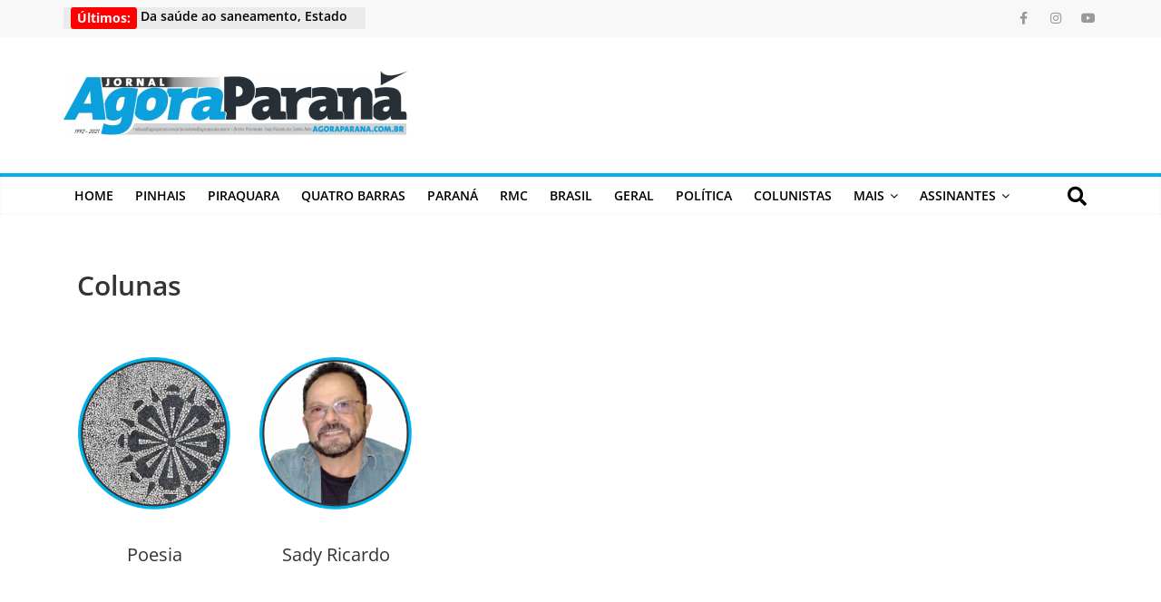

--- FILE ---
content_type: text/html; charset=UTF-8
request_url: https://www.agoraparana.com.br/colunas/
body_size: 16094
content:
<!DOCTYPE html>
<html lang="pt-BR">
<head>
			<meta charset="UTF-8" />
		<meta name="viewport" content="width=device-width, initial-scale=1">
		<link rel="profile" href="https://gmpg.org/xfn/11" />
					
	<!-- META TAGS PLUGIN START -->
	<!-- META TAGS PLUGIN END -->
			
			<meta name='robots' content='index, follow, max-image-preview:large, max-snippet:-1, max-video-preview:-1' />
	<style>img:is([sizes="auto" i], [sizes^="auto," i]) { contain-intrinsic-size: 3000px 1500px }</style>
	
	<!-- This site is optimized with the Yoast SEO plugin v25.2 - https://yoast.com/wordpress/plugins/seo/ -->
	<title>Colunas - Agora Paraná</title>
	<link rel="canonical" href="https://www.agoraparana.com.br/colunas/" />
	<meta property="og:locale" content="pt_BR" />
	<meta property="og:type" content="article" />
	<meta property="og:title" content="Colunas - Agora Paraná" />
	<meta property="og:description" content="Lista de Colunas" />
	<meta property="og:url" content="https://www.agoraparana.com.br/colunas/" />
	<meta property="og:site_name" content="Agora Paraná" />
	<meta property="article:publisher" content="https://www.facebook.com/jornalagoraparana/" />
	<meta name="twitter:card" content="summary_large_image" />
	<script type="application/ld+json" class="yoast-schema-graph">{"@context":"https://schema.org","@graph":[{"@type":"WebPage","@id":"https://www.agoraparana.com.br/colunas/","url":"https://www.agoraparana.com.br/colunas/","name":"Colunas - Agora Paraná","isPartOf":{"@id":"https://www.agoraparana.com.br/#website"},"datePublished":"2021-03-01T19:59:08+00:00","breadcrumb":{"@id":"https://www.agoraparana.com.br/colunas/#breadcrumb"},"inLanguage":"pt-BR","potentialAction":[{"@type":"ReadAction","target":["https://www.agoraparana.com.br/colunas/"]}]},{"@type":"BreadcrumbList","@id":"https://www.agoraparana.com.br/colunas/#breadcrumb","itemListElement":[{"@type":"ListItem","position":1,"name":"Home","item":"https://www.agoraparana.com.br/"},{"@type":"ListItem","position":2,"name":"Colunas"}]},{"@type":"WebSite","@id":"https://www.agoraparana.com.br/#website","url":"https://www.agoraparana.com.br/","name":"Agora Paraná","description":"Portal de Noticias do Paraná","publisher":{"@id":"https://www.agoraparana.com.br/#organization"},"potentialAction":[{"@type":"SearchAction","target":{"@type":"EntryPoint","urlTemplate":"https://www.agoraparana.com.br/?s={search_term_string}"},"query-input":{"@type":"PropertyValueSpecification","valueRequired":true,"valueName":"search_term_string"}}],"inLanguage":"pt-BR"},{"@type":"Organization","@id":"https://www.agoraparana.com.br/#organization","name":"Agora Paraná","url":"https://www.agoraparana.com.br/","logo":{"@type":"ImageObject","inLanguage":"pt-BR","@id":"https://www.agoraparana.com.br/#/schema/logo/image/","url":"https://media.agoraparana.com.br/2021/03/c55f4cb2-logo-news-380.png","contentUrl":"https://media.agoraparana.com.br/2021/03/c55f4cb2-logo-news-380.png","width":380,"height":72,"caption":"Agora Paraná"},"image":{"@id":"https://www.agoraparana.com.br/#/schema/logo/image/"},"sameAs":["https://www.facebook.com/jornalagoraparana/"]}]}</script>
	<!-- / Yoast SEO plugin. -->


<link rel='dns-prefetch' href='//maxcdn.bootstrapcdn.com' />
<link rel='dns-prefetch' href='//media.agoraparana.com.br' />
<link rel='dns-prefetch' href='//www.googletagmanager.com' />
<link rel="alternate" type="application/rss+xml" title="Feed para Agora Paraná &raquo;" href="https://www.agoraparana.com.br/feed/" />
<link rel="alternate" type="application/rss+xml" title="Feed de comentários para Agora Paraná &raquo;" href="https://www.agoraparana.com.br/comments/feed/" />
<script type="text/javascript" id="wpp-js" src="https://www.agoraparana.com.br/wp-content/plugins/wordpress-popular-posts/assets/js/wpp.min.js?ver=7.3.1" data-sampling="0" data-sampling-rate="100" data-api-url="https://www.agoraparana.com.br/wp-json/wordpress-popular-posts" data-post-id="558" data-token="31e993908e" data-lang="0" data-debug="0"></script>
<script type="text/javascript">
/* <![CDATA[ */
window._wpemojiSettings = {"baseUrl":"https:\/\/s.w.org\/images\/core\/emoji\/15.1.0\/72x72\/","ext":".png","svgUrl":"https:\/\/s.w.org\/images\/core\/emoji\/15.1.0\/svg\/","svgExt":".svg","source":{"concatemoji":"https:\/\/www.agoraparana.com.br\/wp-includes\/js\/wp-emoji-release.min.js?ver=95e10b0daef7710a243a6557ae2266e0"}};
/*! This file is auto-generated */
!function(i,n){var o,s,e;function c(e){try{var t={supportTests:e,timestamp:(new Date).valueOf()};sessionStorage.setItem(o,JSON.stringify(t))}catch(e){}}function p(e,t,n){e.clearRect(0,0,e.canvas.width,e.canvas.height),e.fillText(t,0,0);var t=new Uint32Array(e.getImageData(0,0,e.canvas.width,e.canvas.height).data),r=(e.clearRect(0,0,e.canvas.width,e.canvas.height),e.fillText(n,0,0),new Uint32Array(e.getImageData(0,0,e.canvas.width,e.canvas.height).data));return t.every(function(e,t){return e===r[t]})}function u(e,t,n){switch(t){case"flag":return n(e,"\ud83c\udff3\ufe0f\u200d\u26a7\ufe0f","\ud83c\udff3\ufe0f\u200b\u26a7\ufe0f")?!1:!n(e,"\ud83c\uddfa\ud83c\uddf3","\ud83c\uddfa\u200b\ud83c\uddf3")&&!n(e,"\ud83c\udff4\udb40\udc67\udb40\udc62\udb40\udc65\udb40\udc6e\udb40\udc67\udb40\udc7f","\ud83c\udff4\u200b\udb40\udc67\u200b\udb40\udc62\u200b\udb40\udc65\u200b\udb40\udc6e\u200b\udb40\udc67\u200b\udb40\udc7f");case"emoji":return!n(e,"\ud83d\udc26\u200d\ud83d\udd25","\ud83d\udc26\u200b\ud83d\udd25")}return!1}function f(e,t,n){var r="undefined"!=typeof WorkerGlobalScope&&self instanceof WorkerGlobalScope?new OffscreenCanvas(300,150):i.createElement("canvas"),a=r.getContext("2d",{willReadFrequently:!0}),o=(a.textBaseline="top",a.font="600 32px Arial",{});return e.forEach(function(e){o[e]=t(a,e,n)}),o}function t(e){var t=i.createElement("script");t.src=e,t.defer=!0,i.head.appendChild(t)}"undefined"!=typeof Promise&&(o="wpEmojiSettingsSupports",s=["flag","emoji"],n.supports={everything:!0,everythingExceptFlag:!0},e=new Promise(function(e){i.addEventListener("DOMContentLoaded",e,{once:!0})}),new Promise(function(t){var n=function(){try{var e=JSON.parse(sessionStorage.getItem(o));if("object"==typeof e&&"number"==typeof e.timestamp&&(new Date).valueOf()<e.timestamp+604800&&"object"==typeof e.supportTests)return e.supportTests}catch(e){}return null}();if(!n){if("undefined"!=typeof Worker&&"undefined"!=typeof OffscreenCanvas&&"undefined"!=typeof URL&&URL.createObjectURL&&"undefined"!=typeof Blob)try{var e="postMessage("+f.toString()+"("+[JSON.stringify(s),u.toString(),p.toString()].join(",")+"));",r=new Blob([e],{type:"text/javascript"}),a=new Worker(URL.createObjectURL(r),{name:"wpTestEmojiSupports"});return void(a.onmessage=function(e){c(n=e.data),a.terminate(),t(n)})}catch(e){}c(n=f(s,u,p))}t(n)}).then(function(e){for(var t in e)n.supports[t]=e[t],n.supports.everything=n.supports.everything&&n.supports[t],"flag"!==t&&(n.supports.everythingExceptFlag=n.supports.everythingExceptFlag&&n.supports[t]);n.supports.everythingExceptFlag=n.supports.everythingExceptFlag&&!n.supports.flag,n.DOMReady=!1,n.readyCallback=function(){n.DOMReady=!0}}).then(function(){return e}).then(function(){var e;n.supports.everything||(n.readyCallback(),(e=n.source||{}).concatemoji?t(e.concatemoji):e.wpemoji&&e.twemoji&&(t(e.twemoji),t(e.wpemoji)))}))}((window,document),window._wpemojiSettings);
/* ]]> */
</script>
<link rel='stylesheet' id='embed-pdf-viewer-css' href='https://www.agoraparana.com.br/wp-content/plugins/embed-pdf-viewer/css/embed-pdf-viewer.css?ver=2.4.6' type='text/css' media='screen' />
<style id='wp-emoji-styles-inline-css' type='text/css'>

	img.wp-smiley, img.emoji {
		display: inline !important;
		border: none !important;
		box-shadow: none !important;
		height: 1em !important;
		width: 1em !important;
		margin: 0 0.07em !important;
		vertical-align: -0.1em !important;
		background: none !important;
		padding: 0 !important;
	}
</style>
<link rel='stylesheet' id='wp-block-library-css' href='https://www.agoraparana.com.br/wp-includes/css/dist/block-library/style.min.css?ver=95e10b0daef7710a243a6557ae2266e0' type='text/css' media='all' />
<style id='wp-block-library-theme-inline-css' type='text/css'>
.wp-block-audio :where(figcaption){color:#555;font-size:13px;text-align:center}.is-dark-theme .wp-block-audio :where(figcaption){color:#ffffffa6}.wp-block-audio{margin:0 0 1em}.wp-block-code{border:1px solid #ccc;border-radius:4px;font-family:Menlo,Consolas,monaco,monospace;padding:.8em 1em}.wp-block-embed :where(figcaption){color:#555;font-size:13px;text-align:center}.is-dark-theme .wp-block-embed :where(figcaption){color:#ffffffa6}.wp-block-embed{margin:0 0 1em}.blocks-gallery-caption{color:#555;font-size:13px;text-align:center}.is-dark-theme .blocks-gallery-caption{color:#ffffffa6}:root :where(.wp-block-image figcaption){color:#555;font-size:13px;text-align:center}.is-dark-theme :root :where(.wp-block-image figcaption){color:#ffffffa6}.wp-block-image{margin:0 0 1em}.wp-block-pullquote{border-bottom:4px solid;border-top:4px solid;color:currentColor;margin-bottom:1.75em}.wp-block-pullquote cite,.wp-block-pullquote footer,.wp-block-pullquote__citation{color:currentColor;font-size:.8125em;font-style:normal;text-transform:uppercase}.wp-block-quote{border-left:.25em solid;margin:0 0 1.75em;padding-left:1em}.wp-block-quote cite,.wp-block-quote footer{color:currentColor;font-size:.8125em;font-style:normal;position:relative}.wp-block-quote:where(.has-text-align-right){border-left:none;border-right:.25em solid;padding-left:0;padding-right:1em}.wp-block-quote:where(.has-text-align-center){border:none;padding-left:0}.wp-block-quote.is-large,.wp-block-quote.is-style-large,.wp-block-quote:where(.is-style-plain){border:none}.wp-block-search .wp-block-search__label{font-weight:700}.wp-block-search__button{border:1px solid #ccc;padding:.375em .625em}:where(.wp-block-group.has-background){padding:1.25em 2.375em}.wp-block-separator.has-css-opacity{opacity:.4}.wp-block-separator{border:none;border-bottom:2px solid;margin-left:auto;margin-right:auto}.wp-block-separator.has-alpha-channel-opacity{opacity:1}.wp-block-separator:not(.is-style-wide):not(.is-style-dots){width:100px}.wp-block-separator.has-background:not(.is-style-dots){border-bottom:none;height:1px}.wp-block-separator.has-background:not(.is-style-wide):not(.is-style-dots){height:2px}.wp-block-table{margin:0 0 1em}.wp-block-table td,.wp-block-table th{word-break:normal}.wp-block-table :where(figcaption){color:#555;font-size:13px;text-align:center}.is-dark-theme .wp-block-table :where(figcaption){color:#ffffffa6}.wp-block-video :where(figcaption){color:#555;font-size:13px;text-align:center}.is-dark-theme .wp-block-video :where(figcaption){color:#ffffffa6}.wp-block-video{margin:0 0 1em}:root :where(.wp-block-template-part.has-background){margin-bottom:0;margin-top:0;padding:1.25em 2.375em}
</style>
<style id='classic-theme-styles-inline-css' type='text/css'>
/*! This file is auto-generated */
.wp-block-button__link{color:#fff;background-color:#32373c;border-radius:9999px;box-shadow:none;text-decoration:none;padding:calc(.667em + 2px) calc(1.333em + 2px);font-size:1.125em}.wp-block-file__button{background:#32373c;color:#fff;text-decoration:none}
</style>
<style id='global-styles-inline-css' type='text/css'>
:root{--wp--preset--aspect-ratio--square: 1;--wp--preset--aspect-ratio--4-3: 4/3;--wp--preset--aspect-ratio--3-4: 3/4;--wp--preset--aspect-ratio--3-2: 3/2;--wp--preset--aspect-ratio--2-3: 2/3;--wp--preset--aspect-ratio--16-9: 16/9;--wp--preset--aspect-ratio--9-16: 9/16;--wp--preset--color--black: #000000;--wp--preset--color--cyan-bluish-gray: #abb8c3;--wp--preset--color--white: #ffffff;--wp--preset--color--pale-pink: #f78da7;--wp--preset--color--vivid-red: #cf2e2e;--wp--preset--color--luminous-vivid-orange: #ff6900;--wp--preset--color--luminous-vivid-amber: #fcb900;--wp--preset--color--light-green-cyan: #7bdcb5;--wp--preset--color--vivid-green-cyan: #00d084;--wp--preset--color--pale-cyan-blue: #8ed1fc;--wp--preset--color--vivid-cyan-blue: #0693e3;--wp--preset--color--vivid-purple: #9b51e0;--wp--preset--gradient--vivid-cyan-blue-to-vivid-purple: linear-gradient(135deg,rgba(6,147,227,1) 0%,rgb(155,81,224) 100%);--wp--preset--gradient--light-green-cyan-to-vivid-green-cyan: linear-gradient(135deg,rgb(122,220,180) 0%,rgb(0,208,130) 100%);--wp--preset--gradient--luminous-vivid-amber-to-luminous-vivid-orange: linear-gradient(135deg,rgba(252,185,0,1) 0%,rgba(255,105,0,1) 100%);--wp--preset--gradient--luminous-vivid-orange-to-vivid-red: linear-gradient(135deg,rgba(255,105,0,1) 0%,rgb(207,46,46) 100%);--wp--preset--gradient--very-light-gray-to-cyan-bluish-gray: linear-gradient(135deg,rgb(238,238,238) 0%,rgb(169,184,195) 100%);--wp--preset--gradient--cool-to-warm-spectrum: linear-gradient(135deg,rgb(74,234,220) 0%,rgb(151,120,209) 20%,rgb(207,42,186) 40%,rgb(238,44,130) 60%,rgb(251,105,98) 80%,rgb(254,248,76) 100%);--wp--preset--gradient--blush-light-purple: linear-gradient(135deg,rgb(255,206,236) 0%,rgb(152,150,240) 100%);--wp--preset--gradient--blush-bordeaux: linear-gradient(135deg,rgb(254,205,165) 0%,rgb(254,45,45) 50%,rgb(107,0,62) 100%);--wp--preset--gradient--luminous-dusk: linear-gradient(135deg,rgb(255,203,112) 0%,rgb(199,81,192) 50%,rgb(65,88,208) 100%);--wp--preset--gradient--pale-ocean: linear-gradient(135deg,rgb(255,245,203) 0%,rgb(182,227,212) 50%,rgb(51,167,181) 100%);--wp--preset--gradient--electric-grass: linear-gradient(135deg,rgb(202,248,128) 0%,rgb(113,206,126) 100%);--wp--preset--gradient--midnight: linear-gradient(135deg,rgb(2,3,129) 0%,rgb(40,116,252) 100%);--wp--preset--font-size--small: 13px;--wp--preset--font-size--medium: 20px;--wp--preset--font-size--large: 36px;--wp--preset--font-size--x-large: 42px;--wp--preset--spacing--20: 0.44rem;--wp--preset--spacing--30: 0.67rem;--wp--preset--spacing--40: 1rem;--wp--preset--spacing--50: 1.5rem;--wp--preset--spacing--60: 2.25rem;--wp--preset--spacing--70: 3.38rem;--wp--preset--spacing--80: 5.06rem;--wp--preset--shadow--natural: 6px 6px 9px rgba(0, 0, 0, 0.2);--wp--preset--shadow--deep: 12px 12px 50px rgba(0, 0, 0, 0.4);--wp--preset--shadow--sharp: 6px 6px 0px rgba(0, 0, 0, 0.2);--wp--preset--shadow--outlined: 6px 6px 0px -3px rgba(255, 255, 255, 1), 6px 6px rgba(0, 0, 0, 1);--wp--preset--shadow--crisp: 6px 6px 0px rgba(0, 0, 0, 1);}:where(.is-layout-flex){gap: 0.5em;}:where(.is-layout-grid){gap: 0.5em;}body .is-layout-flex{display: flex;}.is-layout-flex{flex-wrap: wrap;align-items: center;}.is-layout-flex > :is(*, div){margin: 0;}body .is-layout-grid{display: grid;}.is-layout-grid > :is(*, div){margin: 0;}:where(.wp-block-columns.is-layout-flex){gap: 2em;}:where(.wp-block-columns.is-layout-grid){gap: 2em;}:where(.wp-block-post-template.is-layout-flex){gap: 1.25em;}:where(.wp-block-post-template.is-layout-grid){gap: 1.25em;}.has-black-color{color: var(--wp--preset--color--black) !important;}.has-cyan-bluish-gray-color{color: var(--wp--preset--color--cyan-bluish-gray) !important;}.has-white-color{color: var(--wp--preset--color--white) !important;}.has-pale-pink-color{color: var(--wp--preset--color--pale-pink) !important;}.has-vivid-red-color{color: var(--wp--preset--color--vivid-red) !important;}.has-luminous-vivid-orange-color{color: var(--wp--preset--color--luminous-vivid-orange) !important;}.has-luminous-vivid-amber-color{color: var(--wp--preset--color--luminous-vivid-amber) !important;}.has-light-green-cyan-color{color: var(--wp--preset--color--light-green-cyan) !important;}.has-vivid-green-cyan-color{color: var(--wp--preset--color--vivid-green-cyan) !important;}.has-pale-cyan-blue-color{color: var(--wp--preset--color--pale-cyan-blue) !important;}.has-vivid-cyan-blue-color{color: var(--wp--preset--color--vivid-cyan-blue) !important;}.has-vivid-purple-color{color: var(--wp--preset--color--vivid-purple) !important;}.has-black-background-color{background-color: var(--wp--preset--color--black) !important;}.has-cyan-bluish-gray-background-color{background-color: var(--wp--preset--color--cyan-bluish-gray) !important;}.has-white-background-color{background-color: var(--wp--preset--color--white) !important;}.has-pale-pink-background-color{background-color: var(--wp--preset--color--pale-pink) !important;}.has-vivid-red-background-color{background-color: var(--wp--preset--color--vivid-red) !important;}.has-luminous-vivid-orange-background-color{background-color: var(--wp--preset--color--luminous-vivid-orange) !important;}.has-luminous-vivid-amber-background-color{background-color: var(--wp--preset--color--luminous-vivid-amber) !important;}.has-light-green-cyan-background-color{background-color: var(--wp--preset--color--light-green-cyan) !important;}.has-vivid-green-cyan-background-color{background-color: var(--wp--preset--color--vivid-green-cyan) !important;}.has-pale-cyan-blue-background-color{background-color: var(--wp--preset--color--pale-cyan-blue) !important;}.has-vivid-cyan-blue-background-color{background-color: var(--wp--preset--color--vivid-cyan-blue) !important;}.has-vivid-purple-background-color{background-color: var(--wp--preset--color--vivid-purple) !important;}.has-black-border-color{border-color: var(--wp--preset--color--black) !important;}.has-cyan-bluish-gray-border-color{border-color: var(--wp--preset--color--cyan-bluish-gray) !important;}.has-white-border-color{border-color: var(--wp--preset--color--white) !important;}.has-pale-pink-border-color{border-color: var(--wp--preset--color--pale-pink) !important;}.has-vivid-red-border-color{border-color: var(--wp--preset--color--vivid-red) !important;}.has-luminous-vivid-orange-border-color{border-color: var(--wp--preset--color--luminous-vivid-orange) !important;}.has-luminous-vivid-amber-border-color{border-color: var(--wp--preset--color--luminous-vivid-amber) !important;}.has-light-green-cyan-border-color{border-color: var(--wp--preset--color--light-green-cyan) !important;}.has-vivid-green-cyan-border-color{border-color: var(--wp--preset--color--vivid-green-cyan) !important;}.has-pale-cyan-blue-border-color{border-color: var(--wp--preset--color--pale-cyan-blue) !important;}.has-vivid-cyan-blue-border-color{border-color: var(--wp--preset--color--vivid-cyan-blue) !important;}.has-vivid-purple-border-color{border-color: var(--wp--preset--color--vivid-purple) !important;}.has-vivid-cyan-blue-to-vivid-purple-gradient-background{background: var(--wp--preset--gradient--vivid-cyan-blue-to-vivid-purple) !important;}.has-light-green-cyan-to-vivid-green-cyan-gradient-background{background: var(--wp--preset--gradient--light-green-cyan-to-vivid-green-cyan) !important;}.has-luminous-vivid-amber-to-luminous-vivid-orange-gradient-background{background: var(--wp--preset--gradient--luminous-vivid-amber-to-luminous-vivid-orange) !important;}.has-luminous-vivid-orange-to-vivid-red-gradient-background{background: var(--wp--preset--gradient--luminous-vivid-orange-to-vivid-red) !important;}.has-very-light-gray-to-cyan-bluish-gray-gradient-background{background: var(--wp--preset--gradient--very-light-gray-to-cyan-bluish-gray) !important;}.has-cool-to-warm-spectrum-gradient-background{background: var(--wp--preset--gradient--cool-to-warm-spectrum) !important;}.has-blush-light-purple-gradient-background{background: var(--wp--preset--gradient--blush-light-purple) !important;}.has-blush-bordeaux-gradient-background{background: var(--wp--preset--gradient--blush-bordeaux) !important;}.has-luminous-dusk-gradient-background{background: var(--wp--preset--gradient--luminous-dusk) !important;}.has-pale-ocean-gradient-background{background: var(--wp--preset--gradient--pale-ocean) !important;}.has-electric-grass-gradient-background{background: var(--wp--preset--gradient--electric-grass) !important;}.has-midnight-gradient-background{background: var(--wp--preset--gradient--midnight) !important;}.has-small-font-size{font-size: var(--wp--preset--font-size--small) !important;}.has-medium-font-size{font-size: var(--wp--preset--font-size--medium) !important;}.has-large-font-size{font-size: var(--wp--preset--font-size--large) !important;}.has-x-large-font-size{font-size: var(--wp--preset--font-size--x-large) !important;}
:where(.wp-block-post-template.is-layout-flex){gap: 1.25em;}:where(.wp-block-post-template.is-layout-grid){gap: 1.25em;}
:where(.wp-block-columns.is-layout-flex){gap: 2em;}:where(.wp-block-columns.is-layout-grid){gap: 2em;}
:root :where(.wp-block-pullquote){font-size: 1.5em;line-height: 1.6;}
</style>
<link rel='stylesheet' id='contact-form-7-css' href='https://www.agoraparana.com.br/wp-content/plugins/contact-form-7/includes/css/styles.css?ver=6.0.6' type='text/css' media='all' />
<link rel='stylesheet' id='bootstrap-css' href='https://maxcdn.bootstrapcdn.com/bootstrap/4.0.0/css/bootstrap.min.css?ver=95e10b0daef7710a243a6557ae2266e0' type='text/css' media='all' />
<link rel='stylesheet' id='taxonomy-image-plugin-public-css' href='https://www.agoraparana.com.br/wp-content/plugins/taxonomy-images/css/style.css?ver=0.9.6' type='text/css' media='screen' />
<link rel='stylesheet' id='wordpress-popular-posts-css-css' href='https://www.agoraparana.com.br/wp-content/plugins/wordpress-popular-posts/assets/css/wpp.css?ver=7.3.1' type='text/css' media='all' />
<link rel='stylesheet' id='issuem-leaky-paywall-css' href='https://www.agoraparana.com.br/wp-content/plugins/leaky-paywall//css/issuem-leaky-paywall.css?ver=4.21.8' type='text/css' media='all' />
<link rel='stylesheet' id='colormag_style-css' href='https://www.agoraparana.com.br/wp-content/themes/colormag-pro/style.css?ver=3.4.4' type='text/css' media='all' />
<style id='colormag_style-inline-css' type='text/css'>
.colormag-button, blockquote, button, input[type=reset], input[type=button], input[type=submit], .home-icon.front_page_on, .main-navigation a:hover, .main-navigation ul li ul li a:hover, .main-navigation ul li ul li:hover>a, .main-navigation ul li.current-menu-ancestor>a, .main-navigation ul li.current-menu-item ul li a:hover, .main-navigation ul li.current-menu-item>a, .main-navigation ul li.current_page_ancestor>a, .main-navigation ul li.current_page_item>a, .main-navigation ul li:hover>a, .main-small-navigation li a:hover, .site-header .menu-toggle:hover, .colormag-header-classic .main-navigation ul ul.sub-menu li:hover > a, .colormag-header-classic .main-navigation ul ul.sub-menu li.current-menu-ancestor > a, .colormag-header-classic .main-navigation ul ul.sub-menu li.current-menu-item > a, .colormag-header-clean #site-navigation .menu-toggle:hover, .colormag-header-clean #site-navigation.main-small-navigation .menu-toggle, .colormag-header-classic #site-navigation.main-small-navigation .menu-toggle, #masthead .main-small-navigation li:hover > a, #masthead .main-small-navigation li.current-page-ancestor > a, #masthead .main-small-navigation li.current-menu-ancestor > a, #masthead .main-small-navigation li.current-page-item > a, #masthead .main-small-navigation li.current-menu-item > a, .colormag-header-classic #site-navigation .menu-toggle:hover, .main-navigation ul li.focus > a, .colormag-header-classic .main-navigation ul ul.sub-menu li.focus > a, .main-small-navigation .current-menu-item>a, .main-small-navigation .current_page_item>a, .colormag-header-clean .main-small-navigation li:hover > a, .colormag-header-clean .main-small-navigation li.current-page-ancestor > a, .colormag-header-clean .main-small-navigation li.current-menu-ancestor > a, .colormag-header-clean .main-small-navigation li.current-page-item > a, .colormag-header-clean .main-small-navigation li.current-menu-item > a, .fa.search-top:hover, .widget_featured_posts .article-content .above-entry-meta .cat-links a, .widget_call_to_action .btn--primary, .colormag-footer--classic .footer-widgets-area .widget-title span::before, .colormag-footer--classic-bordered .footer-widgets-area .widget-title span::before, .widget_featured_posts .widget-title span, .widget_featured_slider .slide-content .above-entry-meta .cat-links a, .widget_highlighted_posts .article-content .above-entry-meta .cat-links a, .category-slide-next, .category-slide-prev, .slide-next, .slide-prev, .tabbed-widget ul li, #content .wp-pagenavi .current,#content .wp-pagenavi a:hover, #secondary .widget-title span,#content .post .article-content .above-entry-meta .cat-links a, .page-header .page-title span, .entry-meta .post-format i, .format-link, .more-link, .infinite-scroll .tg-infinite-scroll, .no-more-post-text, .pagination span, .comments-area .comment-author-link span, .footer-widgets-area .widget-title span, .advertisement_above_footer .widget-title span, .sub-toggle, .error, #primary .widget-title span, .related-posts-wrapper.style-three .article-content .entry-title a:hover:before, .widget_slider_area .widget-title span, .widget_beside_slider .widget-title span, .top-full-width-sidebar .widget-title span, .wp-block-quote, .wp-block-quote.is-style-large, .wp-block-quote.has-text-align-right, .page-numbers .current{background-color:#00b1eb;}a, #masthead .main-small-navigation li:hover > .sub-toggle i, #masthead .main-small-navigation li.current-page-ancestor > .sub-toggle i, #masthead .main-small-navigation li.current-menu-ancestor > .sub-toggle i, #masthead .main-small-navigation li.current-page-item > .sub-toggle i, #masthead .main-small-navigation li.current-menu-item > .sub-toggle i, .colormag-header-classic .main-navigation ul li.current-menu-item > a, .colormag-header-classic .main-navigation ul li.current_page_item > a, .colormag-header-classic .main-navigation ul li:hover > a, .colormag-header-classic .main-navigation ul li.focus > a .colormag-header-classic #site-navigation .fa.search-top:hover, .colormag-header-classic #site-navigation.main-small-navigation .random-post a:hover .fa-random, .colormag-header-classic #site-navigation.main-navigation .random-post a:hover .fa-random, .colormag-header-classic .breaking-news .newsticker a:hover, .dark-skin .colormag-header-classic #site-navigation.main-navigation .home-icon:hover .fa, .colormag-header-classic .main-navigation .home-icon a:hover .fa, .byline a:hover, .comments a:hover, .edit-link a:hover, .posted-on a:hover, .social-links:not(.search-random-icons-container .social-links) i.fa:hover, .tag-links a:hover, .colormag-header-clean .social-links li:hover i.fa, .colormag-header-classic .social-links li:hover i.fa, .colormag-header-clean .breaking-news .newsticker a:hover, .widget_featured_posts .article-content .entry-title a:hover, .widget_featured_slider .slide-content .below-entry-meta .byline a:hover, .widget_featured_slider .slide-content .below-entry-meta .comments a:hover, .widget_featured_slider .slide-content .below-entry-meta .posted-on a:hover, .widget_featured_slider .slide-content .entry-title a:hover, .widget_block_picture_news.widget_featured_posts .article-content .entry-title a:hover, .widget_highlighted_posts .article-content .below-entry-meta .byline a:hover, .widget_highlighted_posts .article-content .below-entry-meta .comments a:hover, .widget_highlighted_posts .article-content .below-entry-meta .posted-on a:hover, .widget_highlighted_posts .article-content .entry-title a:hover, i.fa-arrow-up, i.fa-arrow-down, #site-title a, #content .post .article-content .entry-title a:hover, .entry-meta .byline i, .entry-meta .cat-links i, .entry-meta a, .post .entry-title a:hover, .search .entry-title a:hover, .entry-meta .comments-link a:hover, .entry-meta .edit-link a:hover, .entry-meta .posted-on a:hover, .entry-meta .tag-links a:hover, .single #content .tags a:hover, .count, .next a:hover, .previous a:hover, .related-posts-main-title .fa, .single-related-posts .article-content .entry-title a:hover, .pagination a span:hover, #content .comments-area a.comment-edit-link:hover, #content .comments-area a.comment-permalink:hover, #content .comments-area article header cite a:hover, .comments-area .comment-author-link a:hover, .comment .comment-reply-link:hover, .nav-next a, .nav-previous a, #colophon .footer-menu ul li a:hover, .footer-widgets-area a:hover, a#scroll-up i, .main-small-navigation li.current-menu-item > .sub-toggle i, .num-404, .related-posts-wrapper-flyout .entry-title a:hover, .human-diff-time .human-diff-time-display:hover{color:#00b1eb;}#site-navigation{border-top-color:#00b1eb;}colormag-header-classic .main-navigation ul ul.sub-menu li:hover, .colormag-header-classic .main-navigation ul > li:hover > a, .colormag-header-classic .main-navigation ul > li.current-menu-item > a, .colormag-header-classic .main-navigation ul > li.current-menu-ancestor > a, .colormag-header-classic .main-navigation ul ul.sub-menu li:hover, .colormag-header-classic .main-navigation ul ul.sub-menu li.current-menu-ancestor, .colormag-header-classic .main-navigation ul ul.sub-menu li.current-menu-item, .colormag-header-classic .main-navigation ul ul.sub-menu li.focus, colormag-header-classic .main-navigation ul ul.sub-menu li.current-menu-ancestor, colormag-header-classic .main-navigation ul ul.sub-menu li.current-menu-item, colormag-header-classic #site-navigation .menu-toggle:hover, colormag-header-classic #site-navigation.main-small-navigation .menu-toggle, colormag-header-classic .main-navigation ul > li:hover > a, colormag-header-classic .main-navigation ul > li.current-menu-item > a, colormag-header-classic .main-navigation ul > li.current-menu-ancestor > a, .colormag-header-classic .main-navigation ul li.focus > a, .pagination a span:hover{border-color:#00b1eb;}.widget_featured_posts .widget-title, #secondary .widget-title, #tertiary .widget-title, .page-header .page-title, .footer-widgets-area .widget-title, .advertisement_above_footer .widget-title, #primary .widget-title, .widget_slider_area .widget-title, .widget_beside_slider .widget-title, .top-full-width-sidebar .widget-title{border-bottom-color:#00b1eb;}.elementor .elementor-widget-wrap .tg-module-wrapper .module-title span, .elementor .elementor-widget-wrap .tg-module-wrapper .tg-post-category, .elementor .elementor-widget-wrap .tg-module-wrapper.tg-module-block.tg-module-block--style-5 .tg_module_block .read-more, .elementor .elementor-widget-wrap .tg-module-wrapper tg-module-block.tg-module-block--style-10 .tg_module_block.tg_module_block--list-small:before{background-color:#00b1eb;}.elementor .elementor-widget-wrap .tg-module-wrapper .tg-module-meta .tg-module-comments a:hover, .elementor .elementor-widget-wrap .tg-module-wrapper .tg-module-meta .tg-post-auther-name a:hover, .elementor .elementor-widget-wrap .tg-module-wrapper .tg-module-meta .tg-post-date a:hover, .elementor .elementor-widget-wrap .tg-module-wrapper .tg-module-title:hover a, .elementor .elementor-widget-wrap .tg-module-wrapper.tg-module-block.tg-module-block--style-7 .tg_module_block--white .tg-module-comments a:hover, .elementor .elementor-widget-wrap .tg-module-wrapper.tg-module-block.tg-module-block--style-7 .tg_module_block--white .tg-post-auther-name a:hover, .elementor .elementor-widget-wrap .tg-module-wrapper.tg-module-block.tg-module-block--style-7 .tg_module_block--white .tg-post-date a:hover, .elementor .elementor-widget-wrap .tg-module-wrapper.tg-module-grid .tg_module_grid .tg-module-info .tg-module-meta a:hover, .elementor .elementor-widget-wrap .tg-module-wrapper.tg-module-block.tg-module-block--style-7 .tg_module_block--white .tg-module-title a:hover, .elementor .elementor-widget-wrap .tg-trending-news .trending-news-wrapper a:hover, .elementor .elementor-widget-wrap .tg-trending-news .swiper-controls .swiper-button-next:hover, .elementor .elementor-widget-wrap .tg-trending-news .swiper-controls .swiper-button-prev:hover, .elementor .elementor-widget-wrap .tg-module-wrapper.tg-module-block.tg-module-block--style-10 .tg_module_block--white .tg-module-title a:hover, .elementor .elementor-widget-wrap .tg-module-wrapper.tg-module-block.tg-module-block--style-10 .tg_module_block--white .tg-post-auther-name a:hover, .elementor .elementor-widget-wrap .tg-module-wrapper.tg-module-block.tg-module-block--style-10 .tg_module_block--white .tg-post-date a:hover, .elementor .elementor-widget-wrap .tg-module-wrapper.tg-module-block.tg-module-block--style-10 .tg_module_block--white .tg-module-comments a:hover{color:#00b1eb;}.elementor .elementor-widget-wrap .tg-trending-news .swiper-controls .swiper-button-next:hover, .elementor .elementor-widget-wrap .tg-trending-news .swiper-controls .swiper-button-prev:hover{border-color:#00b1eb;}
</style>
<link rel='stylesheet' id='colormag-fontawesome-css' href='https://www.agoraparana.com.br/wp-content/themes/colormag-pro/fontawesome/css/font-awesome.min.css?ver=3.4.4' type='text/css' media='all' />
<link rel='stylesheet' id='upw_theme_standard-css' href='https://www.agoraparana.com.br/wp-content/plugins/ultimate-posts-widget/css/upw-theme-standard.min.css?ver=95e10b0daef7710a243a6557ae2266e0' type='text/css' media='all' />
<link rel='stylesheet' id='heateor_sss_frontend_css-css' href='https://www.agoraparana.com.br/wp-content/plugins/sassy-social-share/public/css/sassy-social-share-public.css?ver=3.3.75' type='text/css' media='all' />
<style id='heateor_sss_frontend_css-inline-css' type='text/css'>
.heateor_sss_button_instagram span.heateor_sss_svg,a.heateor_sss_instagram span.heateor_sss_svg{background:radial-gradient(circle at 30% 107%,#fdf497 0,#fdf497 5%,#fd5949 45%,#d6249f 60%,#285aeb 90%)}.heateor_sss_horizontal_sharing .heateor_sss_svg,.heateor_sss_standard_follow_icons_container .heateor_sss_svg{color:#fff;border-width:0px;border-style:solid;border-color:transparent}.heateor_sss_horizontal_sharing .heateorSssTCBackground{color:#666}.heateor_sss_horizontal_sharing span.heateor_sss_svg:hover,.heateor_sss_standard_follow_icons_container span.heateor_sss_svg:hover{border-color:transparent;}.heateor_sss_vertical_sharing span.heateor_sss_svg,.heateor_sss_floating_follow_icons_container span.heateor_sss_svg{color:#fff;border-width:0px;border-style:solid;border-color:transparent;}.heateor_sss_vertical_sharing .heateorSssTCBackground{color:#666;}.heateor_sss_vertical_sharing span.heateor_sss_svg:hover,.heateor_sss_floating_follow_icons_container span.heateor_sss_svg:hover{border-color:transparent;}@media screen and (max-width:783px) {.heateor_sss_vertical_sharing{display:none!important}}div.heateor_sss_mobile_footer{display:none;}@media screen and (max-width:783px){div.heateor_sss_bottom_sharing .heateorSssTCBackground{background-color:white}div.heateor_sss_bottom_sharing{width:100%!important;left:0!important;}div.heateor_sss_bottom_sharing a{width:25% !important;}div.heateor_sss_bottom_sharing .heateor_sss_svg{width: 100% !important;}div.heateor_sss_bottom_sharing div.heateorSssTotalShareCount{font-size:1em!important;line-height:28px!important}div.heateor_sss_bottom_sharing div.heateorSssTotalShareText{font-size:.7em!important;line-height:0px!important}div.heateor_sss_mobile_footer{display:block;height:40px;}.heateor_sss_bottom_sharing{padding:0!important;display:block!important;width:auto!important;bottom:-2px!important;top: auto!important;}.heateor_sss_bottom_sharing .heateor_sss_square_count{line-height:inherit;}.heateor_sss_bottom_sharing .heateorSssSharingArrow{display:none;}.heateor_sss_bottom_sharing .heateorSssTCBackground{margin-right:1.1em!important}}
</style>
<link rel='stylesheet' id='elementor-icons-css' href='https://www.agoraparana.com.br/wp-content/plugins/elementor/assets/lib/eicons/css/elementor-icons.min.css?ver=5.12.0' type='text/css' media='all' />
<link rel='stylesheet' id='elementor-frontend-css' href='https://www.agoraparana.com.br/wp-content/plugins/elementor/assets/css/frontend.min.css?ver=3.3.1' type='text/css' media='all' />
<style id='elementor-frontend-inline-css' type='text/css'>
@font-face{font-family:eicons;src:url(https://www.agoraparana.com.br/wp-content/plugins/elementor/assets/lib/eicons/fonts/eicons.eot?5.10.0);src:url(https://www.agoraparana.com.br/wp-content/plugins/elementor/assets/lib/eicons/fonts/eicons.eot?5.10.0#iefix) format("embedded-opentype"),url(https://www.agoraparana.com.br/wp-content/plugins/elementor/assets/lib/eicons/fonts/eicons.woff2?5.10.0) format("woff2"),url(https://www.agoraparana.com.br/wp-content/plugins/elementor/assets/lib/eicons/fonts/eicons.woff?5.10.0) format("woff"),url(https://www.agoraparana.com.br/wp-content/plugins/elementor/assets/lib/eicons/fonts/eicons.ttf?5.10.0) format("truetype"),url(https://www.agoraparana.com.br/wp-content/plugins/elementor/assets/lib/eicons/fonts/eicons.svg?5.10.0#eicon) format("svg");font-weight:400;font-style:normal}
</style>
<link rel='stylesheet' id='elementor-post-24408-css' href='https://media.agoraparana.com.br/elementor/css/post-24408.css?ver=1748980732' type='text/css' media='all' />
<link rel='stylesheet' id='colormag-elementor-css' href='https://www.agoraparana.com.br/wp-content/themes/colormag-pro/inc/elementor/assets/css/elementor.min.css?ver=3.4.4' type='text/css' media='all' />
<link rel='stylesheet' id='font-awesome-5-all-css' href='https://www.agoraparana.com.br/wp-content/plugins/elementor/assets/lib/font-awesome/css/all.min.css?ver=3.3.1' type='text/css' media='all' />
<link rel='stylesheet' id='font-awesome-4-shim-css' href='https://www.agoraparana.com.br/wp-content/plugins/elementor/assets/lib/font-awesome/css/v4-shims.min.css?ver=3.3.1' type='text/css' media='all' />
<link rel='stylesheet' id='elementor-global-css' href='https://media.agoraparana.com.br/elementor/css/global.css?ver=1748980733' type='text/css' media='all' />
<link rel='stylesheet' id='google-fonts-1-css' href='https://fonts.googleapis.com/css?family=Roboto%3A100%2C100italic%2C200%2C200italic%2C300%2C300italic%2C400%2C400italic%2C500%2C500italic%2C600%2C600italic%2C700%2C700italic%2C800%2C800italic%2C900%2C900italic%7CRoboto+Slab%3A100%2C100italic%2C200%2C200italic%2C300%2C300italic%2C400%2C400italic%2C500%2C500italic%2C600%2C600italic%2C700%2C700italic%2C800%2C800italic%2C900%2C900italic&#038;display=auto&#038;ver=6.8.1' type='text/css' media='all' />
<script type="text/javascript" src="https://www.agoraparana.com.br/wp-includes/js/jquery/jquery.min.js?ver=3.7.1" id="jquery-core-js"></script>
<script type="text/javascript" src="https://www.agoraparana.com.br/wp-includes/js/jquery/jquery-migrate.min.js?ver=3.4.1" id="jquery-migrate-js"></script>
<!--[if lte IE 8]>
<script type="text/javascript" src="https://www.agoraparana.com.br/wp-content/themes/colormag-pro/js/html5shiv.min.js?ver=3.4.4" id="html5-js"></script>
<![endif]-->
<script type="text/javascript" src="https://www.agoraparana.com.br/wp-content/plugins/elementor/assets/lib/font-awesome/js/v4-shims.min.js?ver=3.3.1" id="font-awesome-4-shim-js"></script>
<link rel="https://api.w.org/" href="https://www.agoraparana.com.br/wp-json/" /><link rel="alternate" title="JSON" type="application/json" href="https://www.agoraparana.com.br/wp-json/wp/v2/pages/558" /><link rel="EditURI" type="application/rsd+xml" title="RSD" href="https://www.agoraparana.com.br/xmlrpc.php?rsd" />
<link rel="alternate" title="oEmbed (JSON)" type="application/json+oembed" href="https://www.agoraparana.com.br/wp-json/oembed/1.0/embed?url=https%3A%2F%2Fwww.agoraparana.com.br%2Fcolunas%2F" />
<link rel="alternate" title="oEmbed (XML)" type="text/xml+oembed" href="https://www.agoraparana.com.br/wp-json/oembed/1.0/embed?url=https%3A%2F%2Fwww.agoraparana.com.br%2Fcolunas%2F&#038;format=xml" />
<meta name="generator" content="Site Kit by Google 1.154.0" />            <style id="wpp-loading-animation-styles">@-webkit-keyframes bgslide{from{background-position-x:0}to{background-position-x:-200%}}@keyframes bgslide{from{background-position-x:0}to{background-position-x:-200%}}.wpp-widget-block-placeholder,.wpp-shortcode-placeholder{margin:0 auto;width:60px;height:3px;background:#dd3737;background:linear-gradient(90deg,#dd3737 0%,#571313 10%,#dd3737 100%);background-size:200% auto;border-radius:3px;-webkit-animation:bgslide 1s infinite linear;animation:bgslide 1s infinite linear}</style>
                  <meta name="onesignal" content="wordpress-plugin"/>
            <script>

      window.OneSignalDeferred = window.OneSignalDeferred || [];

      OneSignalDeferred.push(function(OneSignal) {
        var oneSignal_options = {};
        window._oneSignalInitOptions = oneSignal_options;

        oneSignal_options['serviceWorkerParam'] = { scope: '/wp-content/plugins/onesignal-free-web-push-notifications/sdk_files/push/onesignal/' };
oneSignal_options['serviceWorkerPath'] = 'OneSignalSDKWorker.js';

        OneSignal.Notifications.setDefaultUrl("https://www.agoraparana.com.br");

        oneSignal_options['wordpress'] = true;
oneSignal_options['appId'] = '4e7cb9d2-06d8-4278-b3a0-ca59e0db18db';
oneSignal_options['allowLocalhostAsSecureOrigin'] = true;
oneSignal_options['welcomeNotification'] = { };
oneSignal_options['welcomeNotification']['title'] = "";
oneSignal_options['welcomeNotification']['message'] = "";
oneSignal_options['path'] = "https://www.agoraparana.com.br/wp-content/plugins/onesignal-free-web-push-notifications/sdk_files/";
oneSignal_options['promptOptions'] = { };
oneSignal_options['notifyButton'] = { };
oneSignal_options['notifyButton']['enable'] = true;
oneSignal_options['notifyButton']['position'] = 'bottom-right';
oneSignal_options['notifyButton']['theme'] = 'default';
oneSignal_options['notifyButton']['size'] = 'medium';
oneSignal_options['notifyButton']['showCredit'] = true;
oneSignal_options['notifyButton']['text'] = {};
              OneSignal.init(window._oneSignalInitOptions);
                    });

      function documentInitOneSignal() {
        var oneSignal_elements = document.getElementsByClassName("OneSignal-prompt");

        var oneSignalLinkClickHandler = function(event) { OneSignal.Notifications.requestPermission(); event.preventDefault(); };        for(var i = 0; i < oneSignal_elements.length; i++)
          oneSignal_elements[i].addEventListener('click', oneSignalLinkClickHandler, false);
      }

      if (document.readyState === 'complete') {
           documentInitOneSignal();
      }
      else {
           window.addEventListener("load", function(event){
               documentInitOneSignal();
          });
      }
    </script>
<link rel="icon" href="https://media.agoraparana.com.br/2021/03/cropped-favicon-150x150.png" sizes="32x32" />
<link rel="icon" href="https://media.agoraparana.com.br/2021/03/cropped-favicon-300x300.png" sizes="192x192" />
<link rel="apple-touch-icon" href="https://media.agoraparana.com.br/2021/03/cropped-favicon-300x300.png" />
<meta name="msapplication-TileImage" content="https://media.agoraparana.com.br/2021/03/cropped-favicon-300x300.png" />
		<style type="text/css" id="wp-custom-css">
			/* CABEÇALHO */

.breaking-news-latest {
	border-radius: 3px;
	padding: 2px 7px;
	background-color: red;
	color: white;
}

.newsticker a {
	color: black;
	font-weight: 600;
}

#masthead .social-links i.fa {
    font-size: 14px;
    padding: 0 10px;
}

.social-links i.fa-facebook {
    color: #999;
}

.social-links i.fa-instagram {
	  color: #999;
}

.social-links i.fa-youtube {
	  color: #999;
}

#header-logo-image {
	padding-top: 17px;
}

/* FIM CABEÇALHO */

/* MENU */

#site-navigation {
	background-color: white;
}

.main-navigation a {
    color: black;
}

.fa.search-top {
	  color: black;
}

.fa.search-top:hover {
	  color: white;
}

.main-navigation li.menu-item-has-children > a:after {
	color: black;
}

@media only screen and (max-width: 600px) {.site-header .menu-toggle {
    background-color: #00b1eb !important;
}	
}

@media only screen and (max-width: 600px) {.fa.search-top {
    color: #00b1eb !important;
}
}

@media only screen and (max-width: 600px) {.size-colormag-elementor-grid-large-thumbnail {
	   width: auto !important;
	   height: 400px!important;
	}
}

@media only screen and (max-width: 600px) {.elementor-column-gap-default>.elementor-column>.elementor-element-populated {
    padding-left: 0px !important;
	  padding-right: 0px !important;
	  padding-top: 0px !important;
    padding-bottom: 10px !important;	  
}
}


/* FIM MENU */


/* CATEGORIAS */

.tg-post-category {
    background-color: #00b1eb! important;
	  border-radius: 3px;
	  padding: 2px 5px !important;
	  margin-bottom: 5px;
	  margin-left: 5px;
}

.cat-links {
    background: #00b1eb! important;
	  border-radius: 3px;
	  padding: 2px 2px 3px 5px !important;
	  margin-bottom: 5px;
	  margin-left: 5px;
}

.cat-links a {
    background: #00b1eb! important;
	  color: white;
	  font-size: 14px;
}

.above-entry-meta, .below-entry-meta {
	margin-bottom: 20px;
}

/* FIM CATEGORIAS */

/* RODAPÉ */

.footer-socket-left-section {
    float: unset;
}

.footer-socket-wrapper {
    padding: 20px 0px 1px;
    background-color: #e3e3e3;
}

/* FIM RODAPÉ */

/* COLUNISTAS */

.pdi-colunistas-artigos-recentes-title h4{
	font-size: 14px;
}

.pdi-colunistas-artigos-recentes-coluna h5{
	font-size: 18px;
	color: #000000;
	padding-bottom: 10px;
	font-weight: 600;

}

.pdi-colunistas-artigos-recentes-coluna {
	margin-top: 18px;
}

.pdi-colunistas-artigos-recentes-ver-mais-link a{
	color: #00b1eb;;
	font-size: 15px;
	font-weight: 600;
}

.card {
     border: 1px solid rgb(39 24 24 / 0%););
    border-radius: .25rem;
}

#lista-colunas h5{
	font-size: 20px;
	text-align: center;
}

#lista-colunas h1 {
	padding-bottom: 60px;
	font-size: 30px;
	font-weight: 600;
	
}

.col-5 {
    margin-top: 35px;
}

.col-5 h5 {
    font-size: 25px;
		font-weight: 600;
}

.col-4 {
	margin-bottom:10px
}
.post-info a {
	  font-family: 'Open Sans';
    font-size: 14px;
    font-weight: 600;
    color: #232323;
}

.excerpt {
	display: none;
}

.artigo .entry-title {
	font-size: 30px;
	font-weight: 600;
}

.colunas-poesia .wp-caption  {
	display: none !important;
}

/* FIM COLUNISTAS */

/* \POST, FONTES e TITULOS */ 

#secondary .widget-title {
   font-size: 14px;
}

.page-title {
	font-size: 14px !important;
}

.single #content .post, #content .post {
	  box-shadow: 0 1px 3px 0 rgb(0 0 0 / 0%) !important;
}

.category-impresso .featured-image {
	display: none!important;
}

/* FIM POST, FONTES e TITULOS */

/* MAIS LIDAS */

.wpp-list {
	padding-left: 0!important;
}

.wp-caption {
    border: 1px solid #cccccc08;
    margin-bottom: 1.5rem;
    max-width: 100%;
}


/* FIM MAIS LIDAS */

/* ASSINANTES */

#leaky-paywall-login-form {
    border: 1px solid #ddd0;
    padding: 20px;
     max-width: 600px;
		 box-shadow: 0 1px 3px rgb(0 0 0 / 0%);
}

input[type="submit"] {
	  padding-left: 10px;
    padding-right: 10px;
    padding-top: 5px;
    padding-bottom: 5px;
    margin-bottom: 10px;
    margin-top: 10px;
	  font-size: 15px
}

.subscription-options-title {
	display: none
}

.leaky_paywall_subscription_option {
    margin-bottom: 1em;
    width: 45%;
    padding: 1em;
    border: .25em solid #00b1eb;
    -webkit-border-radius: .25em;
    -moz-border-radius: .25em;
    border-radius: .25em;
    background: #ffffff;
    color: #333;
    font-size: 1em;
    line-height: 1.625;
    text-align: center;
    box-sizing: border-box;
}

@media only screen and (max-width: 600px) {.leaky_paywall_subscription_option {
    margin-bottom: 1em;
    width: 100%;
    padding: 1em;
    border: .25em solid #00b1eb;
    -webkit-border-radius: .25em;
    -moz-border-radius: .25em;
    border-radius: .25em;
    background: #ffffff;
    color: #333;
    font-size: 1em;
    line-height: 1.625;
    text-align: center;
    box-sizing: border-box;
}
}

.leaky_paywall_subscription_allowed_content {
    border-top: 2px solid #abacae;
    border-bottom: 2px solid #abacae;
}

.leaky_paywall_subscription_options {
    display: flex;
    flex-wrap: wrap;
    justify-content: center;
}

.leaky-paywall-payment-button a {
    display: block;
    min-height: 20px;
    background: #167962;
}

.leaky-paywall-payment-button a {
    display: block;
    min-height: 20px;
    background: #00b1eb;
}

.leaky-paywall-payment-button a:hover {
    color: #00b1eb;
    background: #abacae;
}


input[type="submit"]:hover {
    color: #00b1eb;
    background: #abacae;
}

.leaky_paywall_subscription_option h3 {
	font-size: 25px;
	font-weight: 600;
}

.leaky-paywall-subscription-details-recurring {
	display: none;
}

.leaky-paywall-subscription-total {
	display: none;
}

.leaky-paywall-account-fields h3 {
	display: none;
}

.leaky-paywall-subscription-details-title {
	font-size: 30px;
	font-weight: 600;
}

.leaky-paywall-user-fields h3 {
	font-size: 30px;
	font-weight: 600;
}

#leaky-paywall-submit {
    min-width: 180px;
    background-color: #00b1eb;
}

/* FIM ASSINANTES */

/* COMENTARIOS */ 

.comments  {
	display: none !important;
}

.tg-module-comments {
	display: none !important;
}

/* FIM COMENTARIOS */ 

.post-views{
	display:none!important;
}

.fa-eye{
	display:none!important;
}

.total-views{
	display:none!important;
}		</style>
		<style>
.ai-viewports                 {--ai: 1;}
.ai-viewport-3                { display: none !important;}
.ai-viewport-2                { display: none !important;}
.ai-viewport-1                { display: inherit !important;}
.ai-viewport-0                { display: none !important;}
@media (min-width: 768px) and (max-width: 979px) {
.ai-viewport-1                { display: none !important;}
.ai-viewport-2                { display: inherit !important;}
}
@media (max-width: 767px) {
.ai-viewport-1                { display: none !important;}
.ai-viewport-3                { display: inherit !important;}
}
</style>
<!-- Global site tag (gtag.js) - Google Analytics -->
<script async src="https://www.googletagmanager.com/gtag/js?id=G-KW5MG7V0Q5"></script>
<script>
  window.dataLayer = window.dataLayer || [];
  function gtag(){dataLayer.push(arguments);}
  gtag('js', new Date());

  gtag('config', 'G-KW5MG7V0Q5');
</script>


<script async src="https://securepubads.g.doubleclick.net/tag/js/gpt.js"></script>
<script>
  window.googletag = window.googletag || {cmd: []};
  googletag.cmd.push(function() {
    googletag.defineSlot('/22039352385/Cabecalho-728x90-Desk', [728, 90], 'div-gpt-ad-1623264508533-0').addService(googletag.pubads());
    googletag.defineSlot('/22039352385/Cabecalho-300x150-Mobile', [[300, 250], [300, 150]], 'div-gpt-ad-1623264517656-0').addService(googletag.pubads());
    googletag.defineSlot('/22039352385/CabecalhoGrande-970x90-Desk', [[970, 250], [1170, 90], [970, 90]], 'div-gpt-ad-1623264527615-0').addService(googletag.pubads());
    googletag.defineSlot('/22039352385/Cabecalho-300x100-Mobile', [[300, 250], [300, 150]], 'div-gpt-ad-1623264541318-0').addService(googletag.pubads());
    googletag.defineSlot('/22039352385/Retangulo1-728x90-Desk', [728, 90], 'div-gpt-ad-1623264980140-0').addService(googletag.pubads());
    googletag.defineSlot('/22039352385/cent-mob', [[300, 250], [300, 150]], 'div-gpt-ad-1623264991212-0').addService(googletag.pubads());
    googletag.defineSlot('/22039352385/rod-desk', [[970, 90], [970, 250], [1170, 90], [728, 90]], 'div-gpt-ad-1623265185031-0').addService(googletag.pubads());
    googletag.defineSlot('/22039352385/rod-mob', [[300, 250], [300, 150]], 'div-gpt-ad-1623265188427-0').addService(googletag.pubads());
    googletag.defineSlot('/22039352385/Direita1-300x250-Desk//Mobile', [[300, 250], [300, 600]], 'div-gpt-ad-1623265383912-0').addService(googletag.pubads());
    googletag.defineSlot('/22039352385/Direita4-300x250-Desk//Mobile', [[300, 600], [300, 250]], 'div-gpt-ad-1623265392191-0').addService(googletag.pubads());
     googletag.defineSlot('/22039352385/Direita5-300x600-Desk//Mobile', [[300, 600], [300, 250]], 'div-gpt-ad-1623265396857-0').addService(googletag.pubads());
     googletag.defineSlot('/22039352385/Direita6-300x600-Desk//Mobile', [[300, 250], [300, 600]], 'div-gpt-ad-1623265400843-0').addService(googletag.pubads());
     googletag.defineSlot('/22039352385/cent2-mobile', [[300, 250], [300, 150]], 'div-gpt-ad-1623265826797-0').addService(googletag.pubads());
     googletag.defineSlot('/22039352385/Noticia1-300x250-Desk//Mobile', [[300, 250], [300, 600]], 'div-gpt-ad-1623265958572-0').addService(googletag.pubads());
     googletag.defineSlot('/22039352385/Noticia2-300x600-Desk//Mobile', [[300, 600], [300, 250]], 'div-gpt-ad-1623265963254-0').addService(googletag.pubads());
     googletag.defineSlot('/22039352385/not3', [[300, 250], [300, 600]], 'div-gpt-ad-1623265947514-0').addService(googletag.pubads());
    googletag.pubads().enableSingleRequest();
    googletag.pubads().collapseEmptyDivs();
    googletag.enableServices();
  });
</script></head>

<body data-rsssl=1 class="wp-singular page-template-default page page-id-558 custom-background wp-custom-logo wp-embed-responsive wp-theme-colormag-pro  wide elementor-default elementor-kit-24408 elementor-page elementor-page-558">

		<div id="page" class="hfeed site">
				<a class="skip-link screen-reader-text" href="#main">Pular para o conteúdo</a>
				<header id="masthead" class="site-header clearfix">
				<div id="header-text-nav-container" class="clearfix">
		
				<div class="news-bar">
					<div class="inner-wrap ">
						<div class="tg-news-bar__one">
							
		<div class="breaking-news">
			<strong class="breaking-news-latest">
				Últimos:			</strong>

			<ul class="newsticker">
									<li>
						<a href="https://www.agoraparana.com.br/governo-do-parana/da-saude-ao-saneamento-estado-anuncia-investimento-de-mais-de-r-1-bilhao-em-apucarana/" title="Da saúde ao saneamento, Estado anuncia investimento de mais de R$ 1 bilhão em Apucarana">
							Da saúde ao saneamento, Estado anuncia investimento de mais de R$ 1 bilhão em Apucarana						</a>
					</li>
									<li>
						<a href="https://www.agoraparana.com.br/economia/parana-lidera-contratacao-de-mulheres-e-jovens-na-regiao-sul-em-2025/" title="Paraná lidera contratação de mulheres e jovens na Região Sul em 2025">
							Paraná lidera contratação de mulheres e jovens na Região Sul em 2025						</a>
					</li>
									<li>
						<a href="https://www.agoraparana.com.br/parana/verao-maior-parana-publico-madruga-e-garante-lugar-para-show-de-ana-castela-no-litoral/" title="Verão Maior Paraná: público madruga e garante lugar para show de Ana Castela no Litoral">
							Verão Maior Paraná: público madruga e garante lugar para show de Ana Castela no Litoral						</a>
					</li>
									<li>
						<a href="https://www.agoraparana.com.br/alep/assembleia-inicia-o-ano-legislativo-de-2026-com-sessao-solene-na-segunda-feira-2/" title="Assembleia inicia o Ano Legislativo de 2026 com Sessão Solene na segunda-feira (2)">
							Assembleia inicia o Ano Legislativo de 2026 com Sessão Solene na segunda-feira (2)						</a>
					</li>
									<li>
						<a href="https://www.agoraparana.com.br/itaipu/itaipu-binacional-transfere-area-para-o-municipio-de-guaira/" title="Itaipu Binacional transfere área para o munícipio de Guaíra">
							Itaipu Binacional transfere área para o munícipio de Guaíra						</a>
					</li>
							</ul>
		</div>

								</div>

						<div class="tg-news-bar__two">
							
		<div class="social-links">
			<ul>
				<li><a href="https://www.facebook.com/jornalagoraparana/" target="_blank"><i class="fa fa-facebook"></i></a></li><li><a href="#" target="_blank"><i class="fa fa-instagram"></i></a></li><li><a href="#" ><i class="fa fa-youtube"></i></a></li>			</ul>
		</div><!-- .social-links -->
								</div>
					</div>
				</div>

				
		<div class="inner-wrap">
			<div id="header-text-nav-wrap" class="clearfix">

				<div id="header-left-section">
											<div id="header-logo-image">
							<a href="https://www.agoraparana.com.br/" class="custom-logo-link" rel="home"><img width="380" height="72" src="https://media.agoraparana.com.br/2021/03/c55f4cb2-logo-news-380.png" class="custom-logo wp-stateless-item" alt="Agora Paraná" decoding="async" srcset="" sizes="(max-width: 380px) 100vw, 380px" data-image-size="full" data-stateless-media-bucket="media.agoraparana.com.br" data-stateless-media-name="2021/03/c55f4cb2-logo-news-380.png" /></a>						</div><!-- #header-logo-image -->
						
					<div id="header-text" class="screen-reader-text">
													<h3 id="site-title">
								<a href="https://www.agoraparana.com.br/" title="Agora Paraná" rel="home">Agora Paraná</a>
							</h3>
						
													<p id="site-description">
								Portal de Noticias do Paraná							</p><!-- #site-description -->
											</div><!-- #header-text -->
				</div><!-- #header-left-section -->

				<div id="header-right-section">
											<div id="header-right-sidebar" class="clearfix">
							<aside id="ai_widget-6" class="widget block-widget clearfix ai-viewport-1"><div class='code-block code-block-1' style='margin: 8px 0; clear: both;'>
<!-- /22039352385/Cabecalho-728x90-Desk -->
<div id='div-gpt-ad-1623264508533-0' style='min-width: 728px; min-height: 90px;'>
  <script>
    googletag.cmd.push(function() { googletag.display('div-gpt-ad-1623264508533-0'); });
  </script>
</div></div>
</aside><aside id="ai_widget-8" class="widget block-widget clearfix ai-viewport-2 ai-viewport-3"><div class='code-block code-block-2' style='margin: 8px auto; text-align: center; display: block; clear: both;'>
<!-- /22039352385/Cabecalho-300x150-Mobile -->
<div id='div-gpt-ad-1623264517656-0' style='min-width: 300px; min-height: 150px;'>
  <script>
    googletag.cmd.push(function() { googletag.display('div-gpt-ad-1623264517656-0'); });
  </script>
</div></div>
</aside>						</div>
										</div><!-- #header-right-section -->

			</div><!-- #header-text-nav-wrap -->
		</div><!-- .inner-wrap -->

		
			<nav id="site-navigation"
				 class="main-navigation clearfix">
				<div class="inner-wrap clearfix">
					
											<div class="search-random-icons-container">
															<div class="top-search-wrap">
									<i class="fa fa-search search-top"></i>
									<div class="search-form-top">
										
<form action="https://www.agoraparana.com.br/" class="search-form searchform clearfix" method="get" role="search">

	<div class="search-wrap">
		<input type="search"
		       class="s field"
		       name="s"
		       value=""
		       placeholder="Pesquisar"
		/>

		<button class="search-icon" type="submit"></button>
	</div>

</form><!-- .searchform -->
									</div>
								</div>
													</div>
					
					<p class="menu-toggle"></p>
					<div class="menu-primary-container"><ul id="menu-menu-principal" class="menu"><li id="menu-item-24537" class="menu-item menu-item-type-custom menu-item-object-custom menu-item-24537"><a href="#">Home</a></li>
<li id="menu-item-395" class="menu-item menu-item-type-taxonomy menu-item-object-category menu-item-395"><a href="https://www.agoraparana.com.br/category/pinhais/" title="						">Pinhais</a></li>
<li id="menu-item-393" class="menu-item menu-item-type-taxonomy menu-item-object-category menu-item-393"><a href="https://www.agoraparana.com.br/category/piraquara/" title="						">Piraquara</a></li>
<li id="menu-item-24538" class="menu-item menu-item-type-taxonomy menu-item-object-category menu-item-24538"><a href="https://www.agoraparana.com.br/category/quatro-barras/">Quatro Barras</a></li>
<li id="menu-item-521" class="menu-item menu-item-type-taxonomy menu-item-object-category menu-item-521"><a href="https://www.agoraparana.com.br/category/parana/">Paraná</a></li>
<li id="menu-item-396" class="menu-item menu-item-type-taxonomy menu-item-object-category menu-item-396"><a href="https://www.agoraparana.com.br/category/rmc/" title="						">RMC</a></li>
<li id="menu-item-517" class="menu-item menu-item-type-taxonomy menu-item-object-category menu-item-517"><a href="https://www.agoraparana.com.br/category/brasil/">Brasil</a></li>
<li id="menu-item-519" class="menu-item menu-item-type-taxonomy menu-item-object-category menu-item-519"><a href="https://www.agoraparana.com.br/category/geral/">Geral</a></li>
<li id="menu-item-394" class="menu-item menu-item-type-taxonomy menu-item-object-category menu-item-394"><a href="https://www.agoraparana.com.br/category/politica/" title="						">Política</a></li>
<li id="menu-item-629" class="menu-item menu-item-type-custom menu-item-object-custom menu-item-629"><a href="https://agoraparana.com.br/colunas">Colunistas</a></li>
<li id="menu-item-523" class="menu-item menu-item-type-custom menu-item-object-custom menu-item-has-children menu-item-523"><a href="#">Mais</a>
<ul class="sub-menu">
	<li id="menu-item-24547" class="menu-item menu-item-type-custom menu-item-object-custom menu-item-24547"><a href="https://agoraparana.com.br/edicao-impressa/">Impresso</a></li>
	<li id="menu-item-24580" class="menu-item menu-item-type-custom menu-item-object-custom menu-item-24580"><a href="https://agoraparana.com.br/editais/">Editais</a></li>
	<li id="menu-item-668" class="menu-item menu-item-type-custom menu-item-object-custom menu-item-668"><a href="https://agoraparana.com.br/fale-conosco/">Fale Conosco</a></li>
	<li id="menu-item-48364" class="menu-item menu-item-type-post_type menu-item-object-page menu-item-48364"><a href="https://www.agoraparana.com.br/midia-kit/">Mídia Kit</a></li>
</ul>
</li>
<li id="menu-item-682" class="menu-item menu-item-type-custom menu-item-object-custom menu-item-has-children menu-item-682"><a href="#">Assinantes</a>
<ul class="sub-menu">
	<li id="menu-item-699" class="menu-item menu-item-type-custom menu-item-object-custom menu-item-699"><a href="https://agoraparana.com.br/plano/">Assine Já</a></li>
	<li id="menu-item-683" class="menu-item menu-item-type-custom menu-item-object-custom menu-item-683"><a href="https://agoraparana.com.br/login/">Login</a></li>
</ul>
</li>
</ul></div>
				</div>
			</nav>

					</div><!-- #header-text-nav-container -->
				</header><!-- #masthead -->
				<div id="main" class="clearfix">
				<div class="inner-wrap clearfix">
		
<div id="primary" class="content-area">
    <main id="main" class="site-main" role="main">
        <article id="post-558" class="post-558 page type-page status-publish hentry">
            <div id="lista-colunas" class="container">
                <h1>Colunas</h1>
                <div class="row">
                                            
                            <div class="col-sm-12 col-md-3 d-flex align-items-stretch">
                                <div class="card">
                                    <a href="https://www.agoraparana.com.br/coluna/poesia/">
                                        <img width="300" height="300" src="https://media.agoraparana.com.br/2021/03/poesia-300x300.png" class="img-fluid card-img-top wp-stateless-item" alt="" decoding="async" fetchpriority="high" srcset="https://media.agoraparana.com.br/2021/03/poesia-300x300.png 300w, https://media.agoraparana.com.br/2021/03/poesia-150x150.png 150w, https://media.agoraparana.com.br/2021/03/poesia.png 511w" sizes="(max-width: 300px) 100vw, 300px" data-image-size="medium" data-stateless-media-bucket="media.agoraparana.com.br" data-stateless-media-name="2021/03/poesia.png" />                                    </a>
                                    <div class="card-body">
                                        <a href="https://www.agoraparana.com.br/coluna/poesia/">
                                            <h5 class="card-title">Poesia</h5>
                                        </a>
                                        <a href="https://www.agoraparana.com.br/coluna/poesia/">
                                            <p class="card-text"></p>
                                        </a>
                                    </div>
                                </div>
                            </div>
                            <div class="clearfix"></div>
                                            
                            <div class="col-sm-12 col-md-3 d-flex align-items-stretch">
                                <div class="card">
                                    <a href="https://www.agoraparana.com.br/coluna/sady-ricardo/">
                                        <img width="300" height="300" src="https://media.agoraparana.com.br/2021/03/sady-ricardo-300x300.png" class="img-fluid card-img-top wp-stateless-item" alt="" decoding="async" srcset="https://media.agoraparana.com.br/2021/03/sady-ricardo-300x300.png 300w, https://media.agoraparana.com.br/2021/03/sady-ricardo-150x150.png 150w, https://media.agoraparana.com.br/2021/03/sady-ricardo.png 511w" sizes="(max-width: 300px) 100vw, 300px" data-image-size="medium" data-stateless-media-bucket="media.agoraparana.com.br" data-stateless-media-name="2021/03/sady-ricardo.png" />                                    </a>
                                    <div class="card-body">
                                        <a href="https://www.agoraparana.com.br/coluna/sady-ricardo/">
                                            <h5 class="card-title">Sady Ricardo</h5>
                                        </a>
                                        <a href="https://www.agoraparana.com.br/coluna/sady-ricardo/">
                                            <p class="card-text"></p>
                                        </a>
                                    </div>
                                </div>
                            </div>
                            <div class="clearfix"></div>
                                    </div>
            </div>
        </article>
    </main>
</div>
		</div><!-- .inner-wrap -->
				</div><!-- #main -->
				<footer id="colophon" class="clearfix  ">
				<div class="footer-socket-wrapper clearfix">
			<div class="inner-wrap">
				<div class="footer-socket-area">
		
		<div class="footer-socket-right-section">
			
			<nav class="footer-menu clearfix">
							</nav>
		</div>

				<div class="footer-socket-left-section">
			<div class="copyright">Copyright &copy; 2026 <a href="https://www.agoraparana.com.br/" title="Agora Paraná" ><span>Agora Paraná</span></a>. All rights reserved.<br>Theme: <a href="https://themegrill.com/wordpress-themes/" target="_blank" title="ColorMag Pro" rel="nofollow"><span>ColorMag Pro</span></a> by ThemeGrill. Powered by <a href="http://wordpress.org" target="_blank" title="WordPress" rel="nofollow"><span>WordPress</span></a>.</div>		</div>
				</div><!-- .footer-socket-area -->
					</div><!-- .inner-wrap -->
		</div><!-- .footer-socket-wrapper -->
				</footer><!-- #colophon -->
					<a href="#masthead" id="scroll-up"><i class="fa fa-chevron-up"></i></a>
					</div><!-- #page -->
		<script type="speculationrules">
{"prefetch":[{"source":"document","where":{"and":[{"href_matches":"\/*"},{"not":{"href_matches":["\/wp-*.php","\/wp-admin\/*","\/wp-content\/uploads\/*","\/wp-content\/*","\/wp-content\/plugins\/*","\/wp-content\/themes\/colormag-pro\/*","\/*\\?(.+)"]}},{"not":{"selector_matches":"a[rel~=\"nofollow\"]"}},{"not":{"selector_matches":".no-prefetch, .no-prefetch a"}}]},"eagerness":"conservative"}]}
</script>
<script type="text/javascript" src="https://www.agoraparana.com.br/wp-includes/js/dist/hooks.min.js?ver=4d63a3d491d11ffd8ac6" id="wp-hooks-js"></script>
<script type="text/javascript" src="https://www.agoraparana.com.br/wp-includes/js/dist/i18n.min.js?ver=5e580eb46a90c2b997e6" id="wp-i18n-js"></script>
<script type="text/javascript" id="wp-i18n-js-after">
/* <![CDATA[ */
wp.i18n.setLocaleData( { 'text direction\u0004ltr': [ 'ltr' ] } );
/* ]]> */
</script>
<script type="text/javascript" src="https://www.agoraparana.com.br/wp-content/plugins/contact-form-7/includes/swv/js/index.js?ver=6.0.6" id="swv-js"></script>
<script type="text/javascript" id="contact-form-7-js-translations">
/* <![CDATA[ */
( function( domain, translations ) {
	var localeData = translations.locale_data[ domain ] || translations.locale_data.messages;
	localeData[""].domain = domain;
	wp.i18n.setLocaleData( localeData, domain );
} )( "contact-form-7", {"translation-revision-date":"2025-05-19 13:41:20+0000","generator":"GlotPress\/4.0.1","domain":"messages","locale_data":{"messages":{"":{"domain":"messages","plural-forms":"nplurals=2; plural=n > 1;","lang":"pt_BR"},"Error:":["Erro:"]}},"comment":{"reference":"includes\/js\/index.js"}} );
/* ]]> */
</script>
<script type="text/javascript" id="contact-form-7-js-before">
/* <![CDATA[ */
var wpcf7 = {
    "api": {
        "root": "https:\/\/www.agoraparana.com.br\/wp-json\/",
        "namespace": "contact-form-7\/v1"
    }
};
/* ]]> */
</script>
<script type="text/javascript" src="https://www.agoraparana.com.br/wp-content/plugins/contact-form-7/includes/js/index.js?ver=6.0.6" id="contact-form-7-js"></script>
<script type="text/javascript" src="https://www.agoraparana.com.br/wp-content/plugins/leaky-paywall/js/micromodal.min.js?ver=4.21.8" id="zeen101_micromodal-js"></script>
<script type="text/javascript" id="leaky_paywall_validate-js-extra">
/* <![CDATA[ */
var leaky_paywall_validate_ajax = {"ajaxurl":"\/wp-admin\/admin-ajax.php","register_nonce":"c03b0aa793","password_text":"Passwords do not match."};
/* ]]> */
</script>
<script type="text/javascript" src="https://www.agoraparana.com.br/wp-content/plugins/leaky-paywall/js/leaky-paywall-validate.js?ver=4.21.8" id="leaky_paywall_validate-js"></script>
<script type="text/javascript" id="leaky_paywall_script-js-extra">
/* <![CDATA[ */
var leaky_paywall_script_ajax = {"ajaxurl":"\/wp-admin\/admin-ajax.php","stripe_pk":""};
/* ]]> */
</script>
<script type="text/javascript" src="https://www.agoraparana.com.br/wp-content/plugins/leaky-paywall/js/script.js?ver=4.21.8" id="leaky_paywall_script-js"></script>
<script type="text/javascript" src="https://www.agoraparana.com.br/wp-content/themes/colormag-pro/js/news-ticker/jquery.newsTicker.min.js?ver=3.4.4" id="colormag-news-ticker-js"></script>
<script type="text/javascript" src="https://www.agoraparana.com.br/wp-content/themes/colormag-pro/js/navigation.min.js?ver=3.4.4" id="colormag-navigation-js"></script>
<script type="text/javascript" src="https://www.agoraparana.com.br/wp-content/themes/colormag-pro/js/fitvids/jquery.fitvids.min.js?ver=3.4.4" id="colormag-fitvids-js"></script>
<script type="text/javascript" src="https://www.agoraparana.com.br/wp-content/themes/colormag-pro/js/skip-link-focus-fix.min.js?ver=3.4.4" id="colormag-skip-link-focus-fix-js"></script>
<script type="text/javascript" id="colormag-custom-js-extra">
/* <![CDATA[ */
var colormag_ticker_settings = {"breaking_news_slide_effect":"down","breaking_news_duration":"4000","breaking_news_speed":"1000"};
var colormag_load_more = {"tg_nonce":"853b770d9b","ajax_url":"https:\/\/www.agoraparana.com.br\/wp-admin\/admin-ajax.php"};
/* ]]> */
</script>
<script type="text/javascript" src="https://www.agoraparana.com.br/wp-content/themes/colormag-pro/js/colormag-custom.min.js?ver=3.4.4" id="colormag-custom-js"></script>
<script type="text/javascript" id="colormag-loadmore-js-extra">
/* <![CDATA[ */
var colormag_script_vars = {"no_more_posts":"No more post"};
/* ]]> */
</script>
<script type="text/javascript" src="https://www.agoraparana.com.br/wp-content/themes/colormag-pro/js/loadmore.min.js?ver=3.4.4" id="colormag-loadmore-js"></script>
<script type="text/javascript" id="heateor_sss_sharing_js-js-before">
/* <![CDATA[ */
function heateorSssLoadEvent(e) {var t=window.onload;if (typeof window.onload!="function") {window.onload=e}else{window.onload=function() {t();e()}}};	var heateorSssSharingAjaxUrl = 'https://www.agoraparana.com.br/wp-admin/admin-ajax.php', heateorSssCloseIconPath = 'https://www.agoraparana.com.br/wp-content/plugins/sassy-social-share/public/../images/close.png', heateorSssPluginIconPath = 'https://www.agoraparana.com.br/wp-content/plugins/sassy-social-share/public/../images/logo.png', heateorSssHorizontalSharingCountEnable = 0, heateorSssVerticalSharingCountEnable = 0, heateorSssSharingOffset = -10; var heateorSssMobileStickySharingEnabled = 1;var heateorSssCopyLinkMessage = "Link copied.";var heateorSssUrlCountFetched = [], heateorSssSharesText = 'Shares', heateorSssShareText = 'Share';function heateorSssPopup(e) {window.open(e,"popUpWindow","height=400,width=600,left=400,top=100,resizable,scrollbars,toolbar=0,personalbar=0,menubar=no,location=no,directories=no,status")}
/* ]]> */
</script>
<script type="text/javascript" src="https://www.agoraparana.com.br/wp-content/plugins/sassy-social-share/public/js/sassy-social-share-public.js?ver=3.3.75" id="heateor_sss_sharing_js-js"></script>
<script type="text/javascript" src="https://cdn.onesignal.com/sdks/web/v16/OneSignalSDK.page.js?ver=1.0.0" id="remote_sdk-js" defer="defer" data-wp-strategy="defer"></script>

<script defer src="https://static.cloudflareinsights.com/beacon.min.js/vcd15cbe7772f49c399c6a5babf22c1241717689176015" integrity="sha512-ZpsOmlRQV6y907TI0dKBHq9Md29nnaEIPlkf84rnaERnq6zvWvPUqr2ft8M1aS28oN72PdrCzSjY4U6VaAw1EQ==" data-cf-beacon='{"version":"2024.11.0","token":"0545f561d981445997e821296a1c6b53","r":1,"server_timing":{"name":{"cfCacheStatus":true,"cfEdge":true,"cfExtPri":true,"cfL4":true,"cfOrigin":true,"cfSpeedBrain":true},"location_startswith":null}}' crossorigin="anonymous"></script>
</body>
</html>


--- FILE ---
content_type: text/html; charset=utf-8
request_url: https://www.google.com/recaptcha/api2/aframe
body_size: 264
content:
<!DOCTYPE HTML><html><head><meta http-equiv="content-type" content="text/html; charset=UTF-8"></head><body><script nonce="XtafVs4kJ41_rfmopnNqag">/** Anti-fraud and anti-abuse applications only. See google.com/recaptcha */ try{var clients={'sodar':'https://pagead2.googlesyndication.com/pagead/sodar?'};window.addEventListener("message",function(a){try{if(a.source===window.parent){var b=JSON.parse(a.data);var c=clients[b['id']];if(c){var d=document.createElement('img');d.src=c+b['params']+'&rc='+(localStorage.getItem("rc::a")?sessionStorage.getItem("rc::b"):"");window.document.body.appendChild(d);sessionStorage.setItem("rc::e",parseInt(sessionStorage.getItem("rc::e")||0)+1);localStorage.setItem("rc::h",'1769907027861');}}}catch(b){}});window.parent.postMessage("_grecaptcha_ready", "*");}catch(b){}</script></body></html>